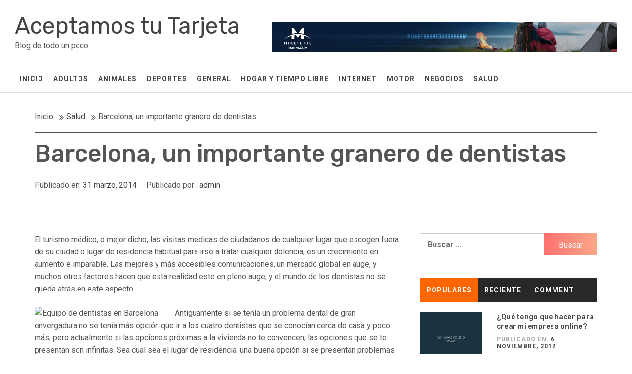

--- FILE ---
content_type: text/html; charset=UTF-8
request_url: https://www.aceptamostutarjeta.com/barcelona-un-importante-granero-de-dentistas/
body_size: 13573
content:
<!DOCTYPE html>
<html dir="ltr" lang="es" prefix="og: https://ogp.me/ns#">
<head>
    <meta charset="UTF-8">
    <meta name="viewport" content="width=device-width, initial-scale=1.0">
    <link rel="profile" href="https://gmpg.org/xfn/11">
    <link rel="pingback" href="">
    <title>Barcelona, un importante granero de dentistas | Aceptamos tu Tarjeta</title>

		<!-- All in One SEO 4.9.3 - aioseo.com -->
	<meta name="robots" content="max-image-preview:large" />
	<meta name="author" content="admin"/>
	<link rel="canonical" href="https://www.aceptamostutarjeta.com/barcelona-un-importante-granero-de-dentistas/" />
	<meta name="generator" content="All in One SEO (AIOSEO) 4.9.3" />
		<meta property="og:locale" content="es_ES" />
		<meta property="og:site_name" content="Aceptamos tu Tarjeta | Blog de todo un poco" />
		<meta property="og:type" content="article" />
		<meta property="og:title" content="Barcelona, un importante granero de dentistas | Aceptamos tu Tarjeta" />
		<meta property="og:url" content="https://www.aceptamostutarjeta.com/barcelona-un-importante-granero-de-dentistas/" />
		<meta property="article:published_time" content="2014-03-31T13:11:12+00:00" />
		<meta property="article:modified_time" content="2014-03-31T13:11:12+00:00" />
		<meta name="twitter:card" content="summary" />
		<meta name="twitter:title" content="Barcelona, un importante granero de dentistas | Aceptamos tu Tarjeta" />
		<script type="application/ld+json" class="aioseo-schema">
			{"@context":"https:\/\/schema.org","@graph":[{"@type":"Article","@id":"https:\/\/www.aceptamostutarjeta.com\/barcelona-un-importante-granero-de-dentistas\/#article","name":"Barcelona, un importante granero de dentistas | Aceptamos tu Tarjeta","headline":"Barcelona, un importante granero de dentistas","author":{"@id":"https:\/\/www.aceptamostutarjeta.com\/author\/admin\/#author"},"publisher":{"@id":"https:\/\/www.aceptamostutarjeta.com\/#organization"},"image":{"@type":"ImageObject","url":"http:\/\/imgserver.codigoinverso.com\/20140331131112.jpg","@id":"https:\/\/www.aceptamostutarjeta.com\/barcelona-un-importante-granero-de-dentistas\/#articleImage"},"datePublished":"2014-03-31T13:11:12+00:00","dateModified":"2014-03-31T13:11:12+00:00","inLanguage":"es-ES","mainEntityOfPage":{"@id":"https:\/\/www.aceptamostutarjeta.com\/barcelona-un-importante-granero-de-dentistas\/#webpage"},"isPartOf":{"@id":"https:\/\/www.aceptamostutarjeta.com\/barcelona-un-importante-granero-de-dentistas\/#webpage"},"articleSection":"Salud"},{"@type":"BreadcrumbList","@id":"https:\/\/www.aceptamostutarjeta.com\/barcelona-un-importante-granero-de-dentistas\/#breadcrumblist","itemListElement":[{"@type":"ListItem","@id":"https:\/\/www.aceptamostutarjeta.com#listItem","position":1,"name":"Home","item":"https:\/\/www.aceptamostutarjeta.com","nextItem":{"@type":"ListItem","@id":"https:\/\/www.aceptamostutarjeta.com\/category\/salud\/#listItem","name":"Salud"}},{"@type":"ListItem","@id":"https:\/\/www.aceptamostutarjeta.com\/category\/salud\/#listItem","position":2,"name":"Salud","item":"https:\/\/www.aceptamostutarjeta.com\/category\/salud\/","nextItem":{"@type":"ListItem","@id":"https:\/\/www.aceptamostutarjeta.com\/barcelona-un-importante-granero-de-dentistas\/#listItem","name":"Barcelona, un importante granero de dentistas"},"previousItem":{"@type":"ListItem","@id":"https:\/\/www.aceptamostutarjeta.com#listItem","name":"Home"}},{"@type":"ListItem","@id":"https:\/\/www.aceptamostutarjeta.com\/barcelona-un-importante-granero-de-dentistas\/#listItem","position":3,"name":"Barcelona, un importante granero de dentistas","previousItem":{"@type":"ListItem","@id":"https:\/\/www.aceptamostutarjeta.com\/category\/salud\/#listItem","name":"Salud"}}]},{"@type":"Organization","@id":"https:\/\/www.aceptamostutarjeta.com\/#organization","name":"Aceptamos tu Tarjeta","description":"Blog de todo un poco","url":"https:\/\/www.aceptamostutarjeta.com\/"},{"@type":"Person","@id":"https:\/\/www.aceptamostutarjeta.com\/author\/admin\/#author","url":"https:\/\/www.aceptamostutarjeta.com\/author\/admin\/","name":"admin","image":{"@type":"ImageObject","@id":"https:\/\/www.aceptamostutarjeta.com\/barcelona-un-importante-granero-de-dentistas\/#authorImage","url":"https:\/\/secure.gravatar.com\/avatar\/ac17a2ac05dd6d0741838e2b79a396b3505c033d1010e32b0e73ad6dcbe8f1b4?s=96&d=mm&r=g","width":96,"height":96,"caption":"admin"}},{"@type":"WebPage","@id":"https:\/\/www.aceptamostutarjeta.com\/barcelona-un-importante-granero-de-dentistas\/#webpage","url":"https:\/\/www.aceptamostutarjeta.com\/barcelona-un-importante-granero-de-dentistas\/","name":"Barcelona, un importante granero de dentistas | Aceptamos tu Tarjeta","inLanguage":"es-ES","isPartOf":{"@id":"https:\/\/www.aceptamostutarjeta.com\/#website"},"breadcrumb":{"@id":"https:\/\/www.aceptamostutarjeta.com\/barcelona-un-importante-granero-de-dentistas\/#breadcrumblist"},"author":{"@id":"https:\/\/www.aceptamostutarjeta.com\/author\/admin\/#author"},"creator":{"@id":"https:\/\/www.aceptamostutarjeta.com\/author\/admin\/#author"},"datePublished":"2014-03-31T13:11:12+00:00","dateModified":"2014-03-31T13:11:12+00:00"},{"@type":"WebSite","@id":"https:\/\/www.aceptamostutarjeta.com\/#website","url":"https:\/\/www.aceptamostutarjeta.com\/","name":"Aceptamos tu Tarjeta","description":"Blog de todo un poco","inLanguage":"es-ES","publisher":{"@id":"https:\/\/www.aceptamostutarjeta.com\/#organization"}}]}
		</script>
		<!-- All in One SEO -->

<link rel='dns-prefetch' href='//fonts.googleapis.com' />
<link rel="alternate" type="application/rss+xml" title="Aceptamos tu Tarjeta &raquo; Feed" href="https://www.aceptamostutarjeta.com/feed/" />
<link rel="alternate" type="application/rss+xml" title="Aceptamos tu Tarjeta &raquo; Feed de los comentarios" href="https://www.aceptamostutarjeta.com/comments/feed/" />
<link rel="alternate" type="application/rss+xml" title="Aceptamos tu Tarjeta &raquo; Comentario Barcelona, un importante granero de dentistas del feed" href="https://www.aceptamostutarjeta.com/barcelona-un-importante-granero-de-dentistas/feed/" />
<link rel="alternate" title="oEmbed (JSON)" type="application/json+oembed" href="https://www.aceptamostutarjeta.com/wp-json/oembed/1.0/embed?url=https%3A%2F%2Fwww.aceptamostutarjeta.com%2Fbarcelona-un-importante-granero-de-dentistas%2F" />
<link rel="alternate" title="oEmbed (XML)" type="text/xml+oembed" href="https://www.aceptamostutarjeta.com/wp-json/oembed/1.0/embed?url=https%3A%2F%2Fwww.aceptamostutarjeta.com%2Fbarcelona-un-importante-granero-de-dentistas%2F&#038;format=xml" />
<style id='wp-img-auto-sizes-contain-inline-css' type='text/css'>
img:is([sizes=auto i],[sizes^="auto," i]){contain-intrinsic-size:3000px 1500px}
/*# sourceURL=wp-img-auto-sizes-contain-inline-css */
</style>
<style id='wp-emoji-styles-inline-css' type='text/css'>

	img.wp-smiley, img.emoji {
		display: inline !important;
		border: none !important;
		box-shadow: none !important;
		height: 1em !important;
		width: 1em !important;
		margin: 0 0.07em !important;
		vertical-align: -0.1em !important;
		background: none !important;
		padding: 0 !important;
	}
/*# sourceURL=wp-emoji-styles-inline-css */
</style>
<style id='wp-block-library-inline-css' type='text/css'>
:root{--wp-block-synced-color:#7a00df;--wp-block-synced-color--rgb:122,0,223;--wp-bound-block-color:var(--wp-block-synced-color);--wp-editor-canvas-background:#ddd;--wp-admin-theme-color:#007cba;--wp-admin-theme-color--rgb:0,124,186;--wp-admin-theme-color-darker-10:#006ba1;--wp-admin-theme-color-darker-10--rgb:0,107,160.5;--wp-admin-theme-color-darker-20:#005a87;--wp-admin-theme-color-darker-20--rgb:0,90,135;--wp-admin-border-width-focus:2px}@media (min-resolution:192dpi){:root{--wp-admin-border-width-focus:1.5px}}.wp-element-button{cursor:pointer}:root .has-very-light-gray-background-color{background-color:#eee}:root .has-very-dark-gray-background-color{background-color:#313131}:root .has-very-light-gray-color{color:#eee}:root .has-very-dark-gray-color{color:#313131}:root .has-vivid-green-cyan-to-vivid-cyan-blue-gradient-background{background:linear-gradient(135deg,#00d084,#0693e3)}:root .has-purple-crush-gradient-background{background:linear-gradient(135deg,#34e2e4,#4721fb 50%,#ab1dfe)}:root .has-hazy-dawn-gradient-background{background:linear-gradient(135deg,#faaca8,#dad0ec)}:root .has-subdued-olive-gradient-background{background:linear-gradient(135deg,#fafae1,#67a671)}:root .has-atomic-cream-gradient-background{background:linear-gradient(135deg,#fdd79a,#004a59)}:root .has-nightshade-gradient-background{background:linear-gradient(135deg,#330968,#31cdcf)}:root .has-midnight-gradient-background{background:linear-gradient(135deg,#020381,#2874fc)}:root{--wp--preset--font-size--normal:16px;--wp--preset--font-size--huge:42px}.has-regular-font-size{font-size:1em}.has-larger-font-size{font-size:2.625em}.has-normal-font-size{font-size:var(--wp--preset--font-size--normal)}.has-huge-font-size{font-size:var(--wp--preset--font-size--huge)}.has-text-align-center{text-align:center}.has-text-align-left{text-align:left}.has-text-align-right{text-align:right}.has-fit-text{white-space:nowrap!important}#end-resizable-editor-section{display:none}.aligncenter{clear:both}.items-justified-left{justify-content:flex-start}.items-justified-center{justify-content:center}.items-justified-right{justify-content:flex-end}.items-justified-space-between{justify-content:space-between}.screen-reader-text{border:0;clip-path:inset(50%);height:1px;margin:-1px;overflow:hidden;padding:0;position:absolute;width:1px;word-wrap:normal!important}.screen-reader-text:focus{background-color:#ddd;clip-path:none;color:#444;display:block;font-size:1em;height:auto;left:5px;line-height:normal;padding:15px 23px 14px;text-decoration:none;top:5px;width:auto;z-index:100000}html :where(.has-border-color){border-style:solid}html :where([style*=border-top-color]){border-top-style:solid}html :where([style*=border-right-color]){border-right-style:solid}html :where([style*=border-bottom-color]){border-bottom-style:solid}html :where([style*=border-left-color]){border-left-style:solid}html :where([style*=border-width]){border-style:solid}html :where([style*=border-top-width]){border-top-style:solid}html :where([style*=border-right-width]){border-right-style:solid}html :where([style*=border-bottom-width]){border-bottom-style:solid}html :where([style*=border-left-width]){border-left-style:solid}html :where(img[class*=wp-image-]){height:auto;max-width:100%}:where(figure){margin:0 0 1em}html :where(.is-position-sticky){--wp-admin--admin-bar--position-offset:var(--wp-admin--admin-bar--height,0px)}@media screen and (max-width:600px){html :where(.is-position-sticky){--wp-admin--admin-bar--position-offset:0px}}

/*# sourceURL=wp-block-library-inline-css */
</style><style id='global-styles-inline-css' type='text/css'>
:root{--wp--preset--aspect-ratio--square: 1;--wp--preset--aspect-ratio--4-3: 4/3;--wp--preset--aspect-ratio--3-4: 3/4;--wp--preset--aspect-ratio--3-2: 3/2;--wp--preset--aspect-ratio--2-3: 2/3;--wp--preset--aspect-ratio--16-9: 16/9;--wp--preset--aspect-ratio--9-16: 9/16;--wp--preset--color--black: #000000;--wp--preset--color--cyan-bluish-gray: #abb8c3;--wp--preset--color--white: #ffffff;--wp--preset--color--pale-pink: #f78da7;--wp--preset--color--vivid-red: #cf2e2e;--wp--preset--color--luminous-vivid-orange: #ff6900;--wp--preset--color--luminous-vivid-amber: #fcb900;--wp--preset--color--light-green-cyan: #7bdcb5;--wp--preset--color--vivid-green-cyan: #00d084;--wp--preset--color--pale-cyan-blue: #8ed1fc;--wp--preset--color--vivid-cyan-blue: #0693e3;--wp--preset--color--vivid-purple: #9b51e0;--wp--preset--gradient--vivid-cyan-blue-to-vivid-purple: linear-gradient(135deg,rgb(6,147,227) 0%,rgb(155,81,224) 100%);--wp--preset--gradient--light-green-cyan-to-vivid-green-cyan: linear-gradient(135deg,rgb(122,220,180) 0%,rgb(0,208,130) 100%);--wp--preset--gradient--luminous-vivid-amber-to-luminous-vivid-orange: linear-gradient(135deg,rgb(252,185,0) 0%,rgb(255,105,0) 100%);--wp--preset--gradient--luminous-vivid-orange-to-vivid-red: linear-gradient(135deg,rgb(255,105,0) 0%,rgb(207,46,46) 100%);--wp--preset--gradient--very-light-gray-to-cyan-bluish-gray: linear-gradient(135deg,rgb(238,238,238) 0%,rgb(169,184,195) 100%);--wp--preset--gradient--cool-to-warm-spectrum: linear-gradient(135deg,rgb(74,234,220) 0%,rgb(151,120,209) 20%,rgb(207,42,186) 40%,rgb(238,44,130) 60%,rgb(251,105,98) 80%,rgb(254,248,76) 100%);--wp--preset--gradient--blush-light-purple: linear-gradient(135deg,rgb(255,206,236) 0%,rgb(152,150,240) 100%);--wp--preset--gradient--blush-bordeaux: linear-gradient(135deg,rgb(254,205,165) 0%,rgb(254,45,45) 50%,rgb(107,0,62) 100%);--wp--preset--gradient--luminous-dusk: linear-gradient(135deg,rgb(255,203,112) 0%,rgb(199,81,192) 50%,rgb(65,88,208) 100%);--wp--preset--gradient--pale-ocean: linear-gradient(135deg,rgb(255,245,203) 0%,rgb(182,227,212) 50%,rgb(51,167,181) 100%);--wp--preset--gradient--electric-grass: linear-gradient(135deg,rgb(202,248,128) 0%,rgb(113,206,126) 100%);--wp--preset--gradient--midnight: linear-gradient(135deg,rgb(2,3,129) 0%,rgb(40,116,252) 100%);--wp--preset--font-size--small: 13px;--wp--preset--font-size--medium: 20px;--wp--preset--font-size--large: 36px;--wp--preset--font-size--x-large: 42px;--wp--preset--spacing--20: 0.44rem;--wp--preset--spacing--30: 0.67rem;--wp--preset--spacing--40: 1rem;--wp--preset--spacing--50: 1.5rem;--wp--preset--spacing--60: 2.25rem;--wp--preset--spacing--70: 3.38rem;--wp--preset--spacing--80: 5.06rem;--wp--preset--shadow--natural: 6px 6px 9px rgba(0, 0, 0, 0.2);--wp--preset--shadow--deep: 12px 12px 50px rgba(0, 0, 0, 0.4);--wp--preset--shadow--sharp: 6px 6px 0px rgba(0, 0, 0, 0.2);--wp--preset--shadow--outlined: 6px 6px 0px -3px rgb(255, 255, 255), 6px 6px rgb(0, 0, 0);--wp--preset--shadow--crisp: 6px 6px 0px rgb(0, 0, 0);}:where(.is-layout-flex){gap: 0.5em;}:where(.is-layout-grid){gap: 0.5em;}body .is-layout-flex{display: flex;}.is-layout-flex{flex-wrap: wrap;align-items: center;}.is-layout-flex > :is(*, div){margin: 0;}body .is-layout-grid{display: grid;}.is-layout-grid > :is(*, div){margin: 0;}:where(.wp-block-columns.is-layout-flex){gap: 2em;}:where(.wp-block-columns.is-layout-grid){gap: 2em;}:where(.wp-block-post-template.is-layout-flex){gap: 1.25em;}:where(.wp-block-post-template.is-layout-grid){gap: 1.25em;}.has-black-color{color: var(--wp--preset--color--black) !important;}.has-cyan-bluish-gray-color{color: var(--wp--preset--color--cyan-bluish-gray) !important;}.has-white-color{color: var(--wp--preset--color--white) !important;}.has-pale-pink-color{color: var(--wp--preset--color--pale-pink) !important;}.has-vivid-red-color{color: var(--wp--preset--color--vivid-red) !important;}.has-luminous-vivid-orange-color{color: var(--wp--preset--color--luminous-vivid-orange) !important;}.has-luminous-vivid-amber-color{color: var(--wp--preset--color--luminous-vivid-amber) !important;}.has-light-green-cyan-color{color: var(--wp--preset--color--light-green-cyan) !important;}.has-vivid-green-cyan-color{color: var(--wp--preset--color--vivid-green-cyan) !important;}.has-pale-cyan-blue-color{color: var(--wp--preset--color--pale-cyan-blue) !important;}.has-vivid-cyan-blue-color{color: var(--wp--preset--color--vivid-cyan-blue) !important;}.has-vivid-purple-color{color: var(--wp--preset--color--vivid-purple) !important;}.has-black-background-color{background-color: var(--wp--preset--color--black) !important;}.has-cyan-bluish-gray-background-color{background-color: var(--wp--preset--color--cyan-bluish-gray) !important;}.has-white-background-color{background-color: var(--wp--preset--color--white) !important;}.has-pale-pink-background-color{background-color: var(--wp--preset--color--pale-pink) !important;}.has-vivid-red-background-color{background-color: var(--wp--preset--color--vivid-red) !important;}.has-luminous-vivid-orange-background-color{background-color: var(--wp--preset--color--luminous-vivid-orange) !important;}.has-luminous-vivid-amber-background-color{background-color: var(--wp--preset--color--luminous-vivid-amber) !important;}.has-light-green-cyan-background-color{background-color: var(--wp--preset--color--light-green-cyan) !important;}.has-vivid-green-cyan-background-color{background-color: var(--wp--preset--color--vivid-green-cyan) !important;}.has-pale-cyan-blue-background-color{background-color: var(--wp--preset--color--pale-cyan-blue) !important;}.has-vivid-cyan-blue-background-color{background-color: var(--wp--preset--color--vivid-cyan-blue) !important;}.has-vivid-purple-background-color{background-color: var(--wp--preset--color--vivid-purple) !important;}.has-black-border-color{border-color: var(--wp--preset--color--black) !important;}.has-cyan-bluish-gray-border-color{border-color: var(--wp--preset--color--cyan-bluish-gray) !important;}.has-white-border-color{border-color: var(--wp--preset--color--white) !important;}.has-pale-pink-border-color{border-color: var(--wp--preset--color--pale-pink) !important;}.has-vivid-red-border-color{border-color: var(--wp--preset--color--vivid-red) !important;}.has-luminous-vivid-orange-border-color{border-color: var(--wp--preset--color--luminous-vivid-orange) !important;}.has-luminous-vivid-amber-border-color{border-color: var(--wp--preset--color--luminous-vivid-amber) !important;}.has-light-green-cyan-border-color{border-color: var(--wp--preset--color--light-green-cyan) !important;}.has-vivid-green-cyan-border-color{border-color: var(--wp--preset--color--vivid-green-cyan) !important;}.has-pale-cyan-blue-border-color{border-color: var(--wp--preset--color--pale-cyan-blue) !important;}.has-vivid-cyan-blue-border-color{border-color: var(--wp--preset--color--vivid-cyan-blue) !important;}.has-vivid-purple-border-color{border-color: var(--wp--preset--color--vivid-purple) !important;}.has-vivid-cyan-blue-to-vivid-purple-gradient-background{background: var(--wp--preset--gradient--vivid-cyan-blue-to-vivid-purple) !important;}.has-light-green-cyan-to-vivid-green-cyan-gradient-background{background: var(--wp--preset--gradient--light-green-cyan-to-vivid-green-cyan) !important;}.has-luminous-vivid-amber-to-luminous-vivid-orange-gradient-background{background: var(--wp--preset--gradient--luminous-vivid-amber-to-luminous-vivid-orange) !important;}.has-luminous-vivid-orange-to-vivid-red-gradient-background{background: var(--wp--preset--gradient--luminous-vivid-orange-to-vivid-red) !important;}.has-very-light-gray-to-cyan-bluish-gray-gradient-background{background: var(--wp--preset--gradient--very-light-gray-to-cyan-bluish-gray) !important;}.has-cool-to-warm-spectrum-gradient-background{background: var(--wp--preset--gradient--cool-to-warm-spectrum) !important;}.has-blush-light-purple-gradient-background{background: var(--wp--preset--gradient--blush-light-purple) !important;}.has-blush-bordeaux-gradient-background{background: var(--wp--preset--gradient--blush-bordeaux) !important;}.has-luminous-dusk-gradient-background{background: var(--wp--preset--gradient--luminous-dusk) !important;}.has-pale-ocean-gradient-background{background: var(--wp--preset--gradient--pale-ocean) !important;}.has-electric-grass-gradient-background{background: var(--wp--preset--gradient--electric-grass) !important;}.has-midnight-gradient-background{background: var(--wp--preset--gradient--midnight) !important;}.has-small-font-size{font-size: var(--wp--preset--font-size--small) !important;}.has-medium-font-size{font-size: var(--wp--preset--font-size--medium) !important;}.has-large-font-size{font-size: var(--wp--preset--font-size--large) !important;}.has-x-large-font-size{font-size: var(--wp--preset--font-size--x-large) !important;}
/*# sourceURL=global-styles-inline-css */
</style>

<style id='classic-theme-styles-inline-css' type='text/css'>
/*! This file is auto-generated */
.wp-block-button__link{color:#fff;background-color:#32373c;border-radius:9999px;box-shadow:none;text-decoration:none;padding:calc(.667em + 2px) calc(1.333em + 2px);font-size:1.125em}.wp-block-file__button{background:#32373c;color:#fff;text-decoration:none}
/*# sourceURL=/wp-includes/css/classic-themes.min.css */
</style>
<link rel='stylesheet' id='jquery-slick-css' href='https://www.aceptamostutarjeta.com/wp-content/themes/infinity-mag/assets/libraries/slick/css/slick.min.css?ver=6.9' type='text/css' media='all' />
<link rel='stylesheet' id='font-awesome-css' href='https://www.aceptamostutarjeta.com/wp-content/themes/infinity-mag/assets/libraries/font-awesome/css/font-awesome.min.css?ver=6.9' type='text/css' media='all' />
<link rel='stylesheet' id='sidr-nav-css' href='https://www.aceptamostutarjeta.com/wp-content/themes/infinity-mag/assets/libraries/sidr/css/jquery.sidr.dark.css?ver=6.9' type='text/css' media='all' />
<link rel='stylesheet' id='magnific-popup-css' href='https://www.aceptamostutarjeta.com/wp-content/themes/infinity-mag/assets/libraries/magnific-popup/magnific-popup.css?ver=6.9' type='text/css' media='all' />
<link rel='stylesheet' id='bootstrap-css' href='https://www.aceptamostutarjeta.com/wp-content/themes/infinity-mag/assets/libraries/bootstrap/css/bootstrap.min.css?ver=6.9' type='text/css' media='all' />
<link rel='stylesheet' id='infinity-mag-style-css' href='https://www.aceptamostutarjeta.com/wp-content/themes/orange-magazine/style.css?ver=6.9' type='text/css' media='all' />
<style id='infinity-mag-style-inline-css' type='text/css'>
                    .inner-header-overlay {
                background: #282828;
                filter: alpha(opacity=65);
                opacity: 0.65;
            }
        

        
/*# sourceURL=infinity-mag-style-inline-css */
</style>
<link rel='stylesheet' id='infinity-mag-google-fonts-css' href='https://fonts.googleapis.com/css?family=Rubik:300,400,500|Roboto:400,400i,700&#038;subset=latin,latin-ext&#038;display=swap' type='text/css' media='all' />
<link rel='stylesheet' id='infinity-mag-css' href='https://www.aceptamostutarjeta.com/wp-content/themes/infinity-mag/style.css?ver=6.9' type='text/css' media='all' />
<link rel='stylesheet' id='orange-magazine-css' href='https://www.aceptamostutarjeta.com/wp-content/themes/orange-magazine/custom.css?ver=6.9' type='text/css' media='all' />
<script type="text/javascript" src="https://www.aceptamostutarjeta.com/wp-includes/js/jquery/jquery.min.js?ver=3.7.1" id="jquery-core-js"></script>
<script type="text/javascript" src="https://www.aceptamostutarjeta.com/wp-includes/js/jquery/jquery-migrate.min.js?ver=3.4.1" id="jquery-migrate-js"></script>
<link rel="https://api.w.org/" href="https://www.aceptamostutarjeta.com/wp-json/" /><link rel="alternate" title="JSON" type="application/json" href="https://www.aceptamostutarjeta.com/wp-json/wp/v2/posts/60" /><link rel="EditURI" type="application/rsd+xml" title="RSD" href="https://www.aceptamostutarjeta.com/xmlrpc.php?rsd" />
<meta name="generator" content="WordPress 6.9" />
<link rel='shortlink' href='https://www.aceptamostutarjeta.com/?p=60' />
<style type="text/css">
	.addw2p {
		list-style-type: none;
		list-style-image: none;
	}
</style>
		<style type="text/css" id="wp-custom-css">
			.twp-sidr {
    display: none;
}		</style>
		</head>

<body data-rsssl=1 class="wp-singular post-template-default single single-post postid-60 single-format-standard wp-theme-infinity-mag wp-child-theme-orange-magazine group-blog right-sidebar home-content-not-enabled">
    <div class="preloader">
        <div class="preloader-wrapper">
            <div class="loader">
                <span class="screen-reader-text">Cargando...</span>
            </div>
        </div>
    </div>
<div id="page" class="site site-bg">
    <a class="skip-link screen-reader-text" href="#main">Ir al contenido</a>
    <header id="masthead" class="site-header" role="banner">
        <div class="upper-header">
            <div class="container-fluid">
                <div class="col-md-5 col-xs-12">

                    
                    <div class="site-branding">
                                                    <span class="site-title secondary-font">
                                    <a href="https://www.aceptamostutarjeta.com/" rel="home">
                                        Aceptamos tu Tarjeta                                    </a>
                                </span>
                                                    <p class="site-description">Blog de todo un poco</p>
                                            </div>
                </div>
                                    <div class="col-md-7 col-xs-12">
                        <div id="media_image-3" class="widget clearfix widget_media_image"><img width="1140" height="100" src="https://www.aceptamostutarjeta.com/wp-content/uploads/2018/07/WildEarth-Hikelite-1140x100.jpg" class="image wp-image-724  attachment-full size-full" alt="" style="max-width: 100%; height: auto;" decoding="async" fetchpriority="high" srcset="https://www.aceptamostutarjeta.com/wp-content/uploads/2018/07/WildEarth-Hikelite-1140x100.jpg 1140w, https://www.aceptamostutarjeta.com/wp-content/uploads/2018/07/WildEarth-Hikelite-1140x100-300x26.jpg 300w, https://www.aceptamostutarjeta.com/wp-content/uploads/2018/07/WildEarth-Hikelite-1140x100-768x67.jpg 768w, https://www.aceptamostutarjeta.com/wp-content/uploads/2018/07/WildEarth-Hikelite-1140x100-1024x90.jpg 1024w" sizes="(max-width: 1140px) 100vw, 1140px" /></div>                    </div>
                            </div>
        </div>
        <div class="site-navigation">
                        <div class="container-fluid">
                <div class="col-sm-12">
                        <nav class="main-navigation" role="navigation">

                            <a href="javascript:void(0)" class="skip-link-menu-start"></a>

                            <a href="javascript:void(0)" class="toggle-menu" aria-controls="primary-menu" aria-expanded="false">
                                 <span class="screen-reader-text">Menú principal</span>
                                <i class="ham"></i>
                            </a>

                            <div class="menu"><ul id="primary-menu" class="menu"><li id="menu-item-713" class="menu-item menu-item-type-post_type menu-item-object-page menu-item-home menu-item-713"><a href="https://www.aceptamostutarjeta.com/">Inicio</a></li>
<li id="menu-item-722" class="menu-item menu-item-type-taxonomy menu-item-object-category menu-item-722"><a href="https://www.aceptamostutarjeta.com/category/adultos/">Adultos</a></li>
<li id="menu-item-721" class="menu-item menu-item-type-taxonomy menu-item-object-category menu-item-721"><a href="https://www.aceptamostutarjeta.com/category/animales/">Animales</a></li>
<li id="menu-item-720" class="menu-item menu-item-type-taxonomy menu-item-object-category menu-item-720"><a href="https://www.aceptamostutarjeta.com/category/deportes/">Deportes</a></li>
<li id="menu-item-715" class="menu-item menu-item-type-taxonomy menu-item-object-category menu-item-715"><a href="https://www.aceptamostutarjeta.com/category/general/">General</a></li>
<li id="menu-item-718" class="menu-item menu-item-type-taxonomy menu-item-object-category menu-item-718"><a href="https://www.aceptamostutarjeta.com/category/hogar-y-tiempo-libre/">Hogar y Tiempo Libre</a></li>
<li id="menu-item-714" class="menu-item menu-item-type-taxonomy menu-item-object-category menu-item-714"><a href="https://www.aceptamostutarjeta.com/category/internet/">Internet</a></li>
<li id="menu-item-719" class="menu-item menu-item-type-taxonomy menu-item-object-category menu-item-719"><a href="https://www.aceptamostutarjeta.com/category/motor/">Motor</a></li>
<li id="menu-item-716" class="menu-item menu-item-type-taxonomy menu-item-object-category menu-item-716"><a href="https://www.aceptamostutarjeta.com/category/negocios/">Negocios</a></li>
<li id="menu-item-717" class="menu-item menu-item-type-taxonomy menu-item-object-category current-post-ancestor current-menu-parent current-post-parent menu-item-717"><a href="https://www.aceptamostutarjeta.com/category/salud/">Salud</a></li>
</ul></div>
                            <a href="javascript:void(0)" class="skip-link-menu-end"></a>

                            <div class="nav-right">

                                
                                                            </div>

                        </nav>
                        <!-- #site-navigation -->

                    </div>
            </div>
        </div>

    </header>

    
<!-- Innerpage Header Begins Here -->
                <div class="inner-banner-1">
            <header class="entry-header">
                <div class="container">
                    <div class="row">
                        <div class="col-md-12">
                            <div class="twp-breadcrumb">
                                <div role="navigation" aria-label="Migas de pan" class="breadcrumb-trail breadcrumbs" itemprop="breadcrumb"><ul class="trail-items" itemscope itemtype="http://schema.org/BreadcrumbList"><meta name="numberOfItems" content="3" /><meta name="itemListOrder" content="Ascending" /><li itemprop="itemListElement" itemscope itemtype="http://schema.org/ListItem" class="trail-item trail-begin"><a href="https://www.aceptamostutarjeta.com" rel="home"><span itemprop="name">Inicio</span></a><meta itemprop="position" content="1" /></li><li itemprop="itemListElement" itemscope itemtype="http://schema.org/ListItem" class="trail-item"><a href="https://www.aceptamostutarjeta.com/category/salud/"><span itemprop="name">Salud</span></a><meta itemprop="position" content="2" /></li><li itemprop="itemListElement" itemscope itemtype="http://schema.org/ListItem" class="trail-item trail-end"><span itemprop="name">Barcelona, un importante granero de dentistas</span><meta itemprop="position" content="3" /></li></ul></div>                            </div>
                        </div>
                        <div class="col-md-12">
                            <h1 class="entry-title">Barcelona, un importante granero de dentistas</h1>                                                            <header class="entry-header">
                                    <div class="entry-meta entry-inner">
                                        <span class="posted-on"> Publicado en: <a href="https://www.aceptamostutarjeta.com/2014/03/31/" rel="bookmark"><time class="entry-date published updated" datetime="2014-03-31T13:11:12+00:00">31 marzo, 2014</time></a></span><span class="byline"> Publicado por : <span class="author vcard"><a class="url fn n" href="https://www.aceptamostutarjeta.com/author/admin/">admin</a></span></span>                                    </div>
                                </header>
                                                    </div>
                    </div>
                </div>
            </header>
        </div>
    
        <!-- Innerpage Header Ends Here -->
<div id="content" class="site-content">
	<div id="primary" class="content-area">
		<main id="main" class="site-main" role="main">

		
<article id="post-60" class="post-60 post type-post status-publish format-standard hentry category-salud">
    
        <div class="entry-content">
                        <p>El turismo médico, o mejor dicho, las visitas médicas de ciudadanos de cualquier lugar que escogen fuera de su ciudad o lugar de residencia habitual para irse a tratar cualquier dolencia, es un crecimiento en aumento e imparable. Las mejores y más accesibles comunicaciones, un mercado global en auge, y muchos otros factores hacen que esta realidad este en pleno auge, y el mundo de los dentistas no se queda atrás en este aspecto.</p>
<p><img decoding="async" class="size-medium wp-image-9097 alignleft" alt="Equipo de dentistas en Barcelona" src="https://imgserver.codigoinverso.com/20140331131112.jpg" width="260" height="300" /></p>
<p>Antiguamente si se tenía un problema dental de gran envergadura no se tenía más opción que ir a los cuatro dentistas que se conocían cerca de casa y poco más, pero actualmente si las opciones próximas a la vivienda no te convencen, las opciones que se te presentan son infinitas. Sea cual sea el lugar de residencia, una buena opción si se presentan problemas graves en la boca es por visitar a un <a href="http://www.nartclinicadental.com/equipo">equipo de dentistas en Barcelona</a>, pues es en esta ciudad donde existen algunos de los mejores y más reconocidos especialistas del mundo, y con unos costes accesibles.</p>
<p>Obviamente desplazarse decenas o cientos de kilómetros para visitar un dentista no será siempre necesario, ni tan siquiera puede que recomendable. Pues por ejemplo para hacerse una mera limpieza bucal a nadie o casi nadie se le ocurriría, pero si se sufren importantes problemas dentales, de una envergadura que puedan acarrear graves problemas y en nuestra pequeña localidad o en nuestra zona no se encuentran aquellos médicos dentistas, aquellos especialistas que nos gusten y nos den confianza, el desplazamiento a otro lugar donde sí se encuentre esa oferta de confianza no es precisamente una opción descabellada.</p>
<p>En definitiva, vivimos en un mundo global y en consecuencia la atención médica es algo global, no desaprovechemos las oportunidades que tanto en especialistas como en precio ello supone para nuestra salud.</p>
                    </div><!-- .entry-content -->

        <footer class="entry-footer">
            			<span class="cat-links">
                <span class="text-uppercase">
                    Publicado en: <a href="https://www.aceptamostutarjeta.com/category/salud/" rel="category tag">Salud</a>                </span>
            </span>
		        </footer><!-- .entry-footer -->
    
</article><!-- #post-## -->

	<nav class="navigation post-navigation" aria-label="Entradas">
		<h2 class="screen-reader-text">Navegación de entradas</h2>
		<div class="nav-links"><div class="nav-previous"><a href="https://www.aceptamostutarjeta.com/trabaja-como-figurante-en-cine-o-anuncios-publicitarios/" rel="prev">Trabaja como figurante en cine o anuncios publicitarios</a></div><div class="nav-next"><a href="https://www.aceptamostutarjeta.com/como-lograr-una-prueba-de-paternidad-si-la-madre-se-niega/" rel="next">¿Cómo lograr una prueba de paternidad si la madre se niega?</a></div></div>
	</nav>
<div id="comments" class="comments-area">

		<div id="respond" class="comment-respond">
		<h3 id="reply-title" class="comment-reply-title">Deja una respuesta</h3><form action="https://www.aceptamostutarjeta.com/wp-comments-post.php" method="post" id="commentform" class="comment-form"><p class="comment-notes"><span id="email-notes">Tu dirección de correo electrónico no será publicada.</span> <span class="required-field-message">Los campos obligatorios están marcados con <span class="required">*</span></span></p><p class="comment-form-comment"><label for="comment">Comentario <span class="required">*</span></label> <textarea id="comment" name="comment" cols="45" rows="8" maxlength="65525" required></textarea></p><p class="comment-form-author"><label for="author">Nombre</label> <input id="author" name="author" type="text" value="" size="30" maxlength="245" autocomplete="name" /></p>
<p class="comment-form-email"><label for="email">Correo electrónico</label> <input id="email" name="email" type="email" value="" size="30" maxlength="100" aria-describedby="email-notes" autocomplete="email" /></p>
<p class="comment-form-url"><label for="url">Web</label> <input id="url" name="url" type="url" value="" size="30" maxlength="200" autocomplete="url" /></p>
<p class="form-submit"><input name="submit" type="submit" id="submit" class="submit" value="Publicar el comentario" /> <input type='hidden' name='comment_post_ID' value='60' id='comment_post_ID' />
<input type='hidden' name='comment_parent' id='comment_parent' value='0' />
</p><p style="display: none;"><input type="hidden" id="akismet_comment_nonce" name="akismet_comment_nonce" value="7fc2502659" /></p><p style="display: none !important;" class="akismet-fields-container" data-prefix="ak_"><label>&#916;<textarea name="ak_hp_textarea" cols="45" rows="8" maxlength="100"></textarea></label><input type="hidden" id="ak_js_1" name="ak_js" value="6"/><script>document.getElementById( "ak_js_1" ).setAttribute( "value", ( new Date() ).getTime() );</script></p></form>	</div><!-- #respond -->
	
</div><!-- #comments -->

		</main><!-- #main -->
	</div><!-- #primary -->


<aside id="secondary" class="widget-area" role="complementary">
	<div class="theiaStickySidebar">
		<div id="search-2" class="widget clearfix widget_search"><form role="search" method="get" class="search-form" action="https://www.aceptamostutarjeta.com/">
				<label>
					<span class="screen-reader-text">Buscar:</span>
					<input type="search" class="search-field" placeholder="Buscar &hellip;" value="" name="s" />
				</label>
				<input type="submit" class="search-submit" value="Buscar" />
			</form></div><div id="infinity-mag-tabbed-4" class="widget clearfix infinity_mag_widget_tabbed">            <div class="tabbed-container">
                <div class="section-head primary-bgcolor">
                    <ul class="nav nav-tabs" role="tablist">
                        <li role="presentation" class="tab tab-popular active">
                            <a href="#tabbed-4-popular"
                               aria-controls="Populares" role="tab"
                               data-toggle="tab" class="primary-bgcolor">
                                Populares                            </a>
                        </li>
                        <li class="tab tab-recent">
                            <a href="#tabbed-4-recent"
                               aria-controls="Reciente" role="tab"
                               data-toggle="tab" class="primary-bgcolor">
                                Reciente                            </a>
                        </li>
                        <li class="tab tab-comments">
                            <a href="#tabbed-4-comments"
                               aria-controls="Comentario" role="tab"
                               data-toggle="tab" class="primary-bgcolor">
                                Comment                            </a>
                        </li>
                    </ul>
                </div>
                <div class="tab-content">
                    <div id="tabbed-4-popular" role="tabpanel" class="tab-pane active">
                                                            <ul class="article-item article-list-item article-tabbed-list article-item-left">
                                                        <li class="full-item">
                        <div class="row">
                            <div class="item-image col col-four">
                                <a href="https://www.aceptamostutarjeta.com/que-tengo-que-hacer-para-crear-mi-empresa-online/" class="news-item-thumb">
                                                                            <img src="https://www.aceptamostutarjeta.com/wp-content/themes/infinity-mag/images/no-image-900x600.jpg" alt="¿Qué tengo que hacer para crear mi empresa online?"/>
                                                                        </a>
                            </div>
                            <div class="full-item-details col col-six">
                                <div class="full-item-content">
                                    <h3 class="small-title">
                                        <a href="https://www.aceptamostutarjeta.com/que-tengo-que-hacer-para-crear-mi-empresa-online/">
                                            ¿Qué tengo que hacer para crear mi empresa online?                                        </a>
                                    </h3>
                                    <div class="post-meta">
                                        <span class="posted-on"> Publicado en: <a href="https://www.aceptamostutarjeta.com/2012/11/06/" rel="bookmark"><time class="entry-date published updated" datetime="2012-11-06T12:10:54+00:00">6 noviembre, 2012</time></a></span>                                    </div>
                                    <div class="full-item-desc">
                                                                                    <div class="post-description">
                                                                                                    <p>Muchas son las dudas que nos planteamos  a la hora...</p>
                                                                                            </div>
                                                                            </div>
                                </div>
                            </div>
                        </div><!-- .news-content -->
                    </li>
                                                        <li class="full-item">
                        <div class="row">
                            <div class="item-image col col-four">
                                <a href="https://www.aceptamostutarjeta.com/algunos-consejos-para-realizar-una-instalacion-de-fontaneria/" class="news-item-thumb">
                                                                            <img src="https://www.aceptamostutarjeta.com/wp-content/themes/infinity-mag/images/no-image-900x600.jpg" alt="Algunos consejos para realizar una instalación de fontanería."/>
                                                                        </a>
                            </div>
                            <div class="full-item-details col col-six">
                                <div class="full-item-content">
                                    <h3 class="small-title">
                                        <a href="https://www.aceptamostutarjeta.com/algunos-consejos-para-realizar-una-instalacion-de-fontaneria/">
                                            Algunos consejos para realizar una instalación de fontanería.                                        </a>
                                    </h3>
                                    <div class="post-meta">
                                        <span class="posted-on"> Publicado en: <a href="https://www.aceptamostutarjeta.com/2012/12/11/" rel="bookmark"><time class="entry-date published updated" datetime="2012-12-11T09:26:36+00:00">11 diciembre, 2012</time></a></span>                                    </div>
                                    <div class="full-item-desc">
                                                                                    <div class="post-description">
                                                                                                    <p>La fontanería es de los primeros sectores que trabajan directamente...</p>
                                                                                            </div>
                                                                            </div>
                                </div>
                            </div>
                        </div><!-- .news-content -->
                    </li>
                                                        <li class="full-item">
                        <div class="row">
                            <div class="item-image col col-four">
                                <a href="https://www.aceptamostutarjeta.com/los-oscars-del-motor-2012/" class="news-item-thumb">
                                                                            <img src="https://www.aceptamostutarjeta.com/wp-content/themes/infinity-mag/images/no-image-900x600.jpg" alt="Los Óscars del motor 2012."/>
                                                                        </a>
                            </div>
                            <div class="full-item-details col col-six">
                                <div class="full-item-content">
                                    <h3 class="small-title">
                                        <a href="https://www.aceptamostutarjeta.com/los-oscars-del-motor-2012/">
                                            Los Óscars del motor 2012.                                        </a>
                                    </h3>
                                    <div class="post-meta">
                                        <span class="posted-on"> Publicado en: <a href="https://www.aceptamostutarjeta.com/2012/12/14/" rel="bookmark"><time class="entry-date published updated" datetime="2012-12-14T12:07:21+00:00">14 diciembre, 2012</time></a></span>                                    </div>
                                    <div class="full-item-desc">
                                                                                    <div class="post-description">
                                                                                                    <p>Saca tus mejores galas del armario y engalánate lo grandioso...</p>
                                                                                            </div>
                                                                            </div>
                                </div>
                            </div>
                        </div><!-- .news-content -->
                    </li>
                                                        <li class="full-item">
                        <div class="row">
                            <div class="item-image col col-four">
                                <a href="https://www.aceptamostutarjeta.com/que-hacer-si-encontramos-a-un-animal-salvaje/" class="news-item-thumb">
                                                                            <img src="https://www.aceptamostutarjeta.com/wp-content/themes/infinity-mag/images/no-image-900x600.jpg" alt="¿Qué hacer si encontramos a un animal salvaje?"/>
                                                                        </a>
                            </div>
                            <div class="full-item-details col col-six">
                                <div class="full-item-content">
                                    <h3 class="small-title">
                                        <a href="https://www.aceptamostutarjeta.com/que-hacer-si-encontramos-a-un-animal-salvaje/">
                                            ¿Qué hacer si encontramos a un animal salvaje?                                        </a>
                                    </h3>
                                    <div class="post-meta">
                                        <span class="posted-on"> Publicado en: <a href="https://www.aceptamostutarjeta.com/2013/01/03/" rel="bookmark"><time class="entry-date published updated" datetime="2013-01-03T11:38:00+00:00">3 enero, 2013</time></a></span>                                    </div>
                                    <div class="full-item-desc">
                                                                                    <div class="post-description">
                                                                                                    <p>Los animales salvajes son muy peligrosos y este peligro se...</p>
                                                                                            </div>
                                                                            </div>
                                </div>
                            </div>
                        </div><!-- .news-content -->
                    </li>
                                                        <li class="full-item">
                        <div class="row">
                            <div class="item-image col col-four">
                                <a href="https://www.aceptamostutarjeta.com/consejos-para-salir-de-viaje/" class="news-item-thumb">
                                                                            <img src="https://www.aceptamostutarjeta.com/wp-content/themes/infinity-mag/images/no-image-900x600.jpg" alt="Consejos para salir de viaje"/>
                                                                        </a>
                            </div>
                            <div class="full-item-details col col-six">
                                <div class="full-item-content">
                                    <h3 class="small-title">
                                        <a href="https://www.aceptamostutarjeta.com/consejos-para-salir-de-viaje/">
                                            Consejos para salir de viaje                                        </a>
                                    </h3>
                                    <div class="post-meta">
                                        <span class="posted-on"> Publicado en: <a href="https://www.aceptamostutarjeta.com/2013/01/14/" rel="bookmark"><time class="entry-date published updated" datetime="2013-01-14T09:03:07+00:00">14 enero, 2013</time></a></span>                                    </div>
                                    <div class="full-item-desc">
                                                                                    <div class="post-description">
                                                                                                    <p>Todos las ansiamos y siempre las esperamos durante un año,...</p>
                                                                                            </div>
                                                                            </div>
                                </div>
                            </div>
                        </div><!-- .news-content -->
                    </li>
                                                        <li class="full-item">
                        <div class="row">
                            <div class="item-image col col-four">
                                <a href="https://www.aceptamostutarjeta.com/pareja-de-linces-ibericos-en-el-zoo-de-jerez/" class="news-item-thumb">
                                    <img width="640" height="379" src="https://www.aceptamostutarjeta.com/wp-content/uploads/2013/02/489616.jpg" class="attachment-medium_large size-medium_large wp-post-image" alt="Pareja de linces ibéricos en el Zoo de Jerez." decoding="async" loading="lazy" srcset="https://www.aceptamostutarjeta.com/wp-content/uploads/2013/02/489616.jpg 675w, https://www.aceptamostutarjeta.com/wp-content/uploads/2013/02/489616-300x177.jpg 300w" sizes="auto, (max-width: 640px) 100vw, 640px" />                                </a>
                            </div>
                            <div class="full-item-details col col-six">
                                <div class="full-item-content">
                                    <h3 class="small-title">
                                        <a href="https://www.aceptamostutarjeta.com/pareja-de-linces-ibericos-en-el-zoo-de-jerez/">
                                            Pareja de linces ibéricos en el Zoo de Jerez.                                        </a>
                                    </h3>
                                    <div class="post-meta">
                                        <span class="posted-on"> Publicado en: <a href="https://www.aceptamostutarjeta.com/2013/02/20/" rel="bookmark"><time class="entry-date published updated" datetime="2013-02-20T11:27:28+00:00">20 febrero, 2013</time></a></span>                                    </div>
                                    <div class="full-item-desc">
                                                                                    <div class="post-description">
                                                                                                    <p>Esperanza y Jub son el nuevo par de linces ibéricos...</p>
                                                                                            </div>
                                                                            </div>
                                </div>
                            </div>
                        </div><!-- .news-content -->
                    </li>
                            </ul><!-- .news-list -->
                                                    </div>
                    <div id="tabbed-4-recent" role="tabpanel" class="tab-pane">
                                                            <ul class="article-item article-list-item article-tabbed-list article-item-left">
                                                        <li class="full-item">
                        <div class="row">
                            <div class="item-image col col-four">
                                <a href="https://www.aceptamostutarjeta.com/apartado-aereo-musica-hecha-para-aquellos-que-realmente-aman-el-arte/" class="news-item-thumb">
                                    <img width="315" height="317" src="https://www.aceptamostutarjeta.com/wp-content/uploads/2025/10/Apartado-Aereo-musica-hecha-para-aquellos-que-realmente-aman-el-arte.png" class="attachment-medium_large size-medium_large wp-post-image" alt="Apartado Aéreo, música hecha para aquellos que realmente aman el arte" decoding="async" loading="lazy" srcset="https://www.aceptamostutarjeta.com/wp-content/uploads/2025/10/Apartado-Aereo-musica-hecha-para-aquellos-que-realmente-aman-el-arte.png 315w, https://www.aceptamostutarjeta.com/wp-content/uploads/2025/10/Apartado-Aereo-musica-hecha-para-aquellos-que-realmente-aman-el-arte-298x300.png 298w, https://www.aceptamostutarjeta.com/wp-content/uploads/2025/10/Apartado-Aereo-musica-hecha-para-aquellos-que-realmente-aman-el-arte-150x150.png 150w" sizes="auto, (max-width: 315px) 100vw, 315px" />                                </a>
                            </div>
                            <div class="full-item-details col col-six">
                                <div class="full-item-content">
                                    <h3 class="small-title">
                                        <a href="https://www.aceptamostutarjeta.com/apartado-aereo-musica-hecha-para-aquellos-que-realmente-aman-el-arte/">
                                            Apartado Aéreo, música hecha para aquellos que realmente aman el arte                                        </a>
                                    </h3>
                                    <div class="post-meta">
                                        <span class="posted-on"> Publicado en: <a href="https://www.aceptamostutarjeta.com/2025/10/20/" rel="bookmark"><time class="entry-date published updated" datetime="2025-10-20T14:04:42+00:00">20 octubre, 2025</time></a></span>                                    </div>
                                    <div class="full-item-desc">
                                                                                    <div class="post-description">
                                                                                                    <p>La llegada de nuevas tecnologías y la expansión de la...</p>
                                                                                            </div>
                                                                            </div>
                                </div>
                            </div>
                        </div><!-- .news-content -->
                    </li>
                                                        <li class="full-item">
                        <div class="row">
                            <div class="item-image col col-four">
                                <a href="https://www.aceptamostutarjeta.com/alpha-dinero-la-herramienta-ideal-para-invertir-dinero-desde-cualquier-sitio/" class="news-item-thumb">
                                    <img width="640" height="427" src="https://www.aceptamostutarjeta.com/wp-content/uploads/2025/09/118888-768x512.jpg" class="attachment-medium_large size-medium_large wp-post-image" alt="Alpha Dinero, la herramienta ideal para invertir dinero desde cualquier sitio" decoding="async" loading="lazy" srcset="https://www.aceptamostutarjeta.com/wp-content/uploads/2025/09/118888-768x512.jpg 768w, https://www.aceptamostutarjeta.com/wp-content/uploads/2025/09/118888-300x200.jpg 300w, https://www.aceptamostutarjeta.com/wp-content/uploads/2025/09/118888.jpg 1000w" sizes="auto, (max-width: 640px) 100vw, 640px" />                                </a>
                            </div>
                            <div class="full-item-details col col-six">
                                <div class="full-item-content">
                                    <h3 class="small-title">
                                        <a href="https://www.aceptamostutarjeta.com/alpha-dinero-la-herramienta-ideal-para-invertir-dinero-desde-cualquier-sitio/">
                                            Alpha Dinero, la herramienta ideal para invertir dinero desde cualquier sitio                                        </a>
                                    </h3>
                                    <div class="post-meta">
                                        <span class="posted-on"> Publicado en: <a href="https://www.aceptamostutarjeta.com/2025/09/03/" rel="bookmark"><time class="entry-date published updated" datetime="2025-09-03T14:25:52+00:00">3 septiembre, 2025</time></a></span>                                    </div>
                                    <div class="full-item-desc">
                                                                                    <div class="post-description">
                                                                                                    <p>La llegada de las nuevas tecnologías, y la globalización de...</p>
                                                                                            </div>
                                                                            </div>
                                </div>
                            </div>
                        </div><!-- .news-content -->
                    </li>
                                                        <li class="full-item">
                        <div class="row">
                            <div class="item-image col col-four">
                                <a href="https://www.aceptamostutarjeta.com/mars-vein-adolescencia-y-crecimiento-en-miami/" class="news-item-thumb">
                                    <img width="467" height="634" src="https://www.aceptamostutarjeta.com/wp-content/uploads/2025/08/IMG_3357.jpg" class="attachment-medium_large size-medium_large wp-post-image" alt="Mars Vein Adolescencia y crecimiento en Miami" decoding="async" loading="lazy" srcset="https://www.aceptamostutarjeta.com/wp-content/uploads/2025/08/IMG_3357.jpg 467w, https://www.aceptamostutarjeta.com/wp-content/uploads/2025/08/IMG_3357-221x300.jpg 221w" sizes="auto, (max-width: 467px) 100vw, 467px" />                                </a>
                            </div>
                            <div class="full-item-details col col-six">
                                <div class="full-item-content">
                                    <h3 class="small-title">
                                        <a href="https://www.aceptamostutarjeta.com/mars-vein-adolescencia-y-crecimiento-en-miami/">
                                            Mars Vein Adolescencia y crecimiento en Miami                                        </a>
                                    </h3>
                                    <div class="post-meta">
                                        <span class="posted-on"> Publicado en: <a href="https://www.aceptamostutarjeta.com/2025/08/18/" rel="bookmark"><time class="entry-date published updated" datetime="2025-08-18T15:29:43+00:00">18 agosto, 2025</time></a></span>                                    </div>
                                    <div class="full-item-desc">
                                                                                    <div class="post-description">
                                                                                                    <p>La llegada de Mars Vein a Miami marcó un punto...</p>
                                                                                            </div>
                                                                            </div>
                                </div>
                            </div>
                        </div><!-- .news-content -->
                    </li>
                                                        <li class="full-item">
                        <div class="row">
                            <div class="item-image col col-four">
                                <a href="https://www.aceptamostutarjeta.com/ryan-mckenzie-un-compositor-con-exito/" class="news-item-thumb">
                                    <img width="640" height="1385" src="https://www.aceptamostutarjeta.com/wp-content/uploads/2025/08/IMG_1117-768x1662.jpeg" class="attachment-medium_large size-medium_large wp-post-image" alt="Ryan McKenzie un compositor con éxito  " decoding="async" loading="lazy" srcset="https://www.aceptamostutarjeta.com/wp-content/uploads/2025/08/IMG_1117-768x1662.jpeg 768w, https://www.aceptamostutarjeta.com/wp-content/uploads/2025/08/IMG_1117-139x300.jpeg 139w, https://www.aceptamostutarjeta.com/wp-content/uploads/2025/08/IMG_1117-473x1024.jpeg 473w, https://www.aceptamostutarjeta.com/wp-content/uploads/2025/08/IMG_1117-710x1536.jpeg 710w, https://www.aceptamostutarjeta.com/wp-content/uploads/2025/08/IMG_1117.jpeg 828w" sizes="auto, (max-width: 640px) 100vw, 640px" />                                </a>
                            </div>
                            <div class="full-item-details col col-six">
                                <div class="full-item-content">
                                    <h3 class="small-title">
                                        <a href="https://www.aceptamostutarjeta.com/ryan-mckenzie-un-compositor-con-exito/">
                                            Ryan McKenzie un compositor con éxito                                          </a>
                                    </h3>
                                    <div class="post-meta">
                                        <span class="posted-on"> Publicado en: <a href="https://www.aceptamostutarjeta.com/2025/08/08/" rel="bookmark"><time class="entry-date published updated" datetime="2025-08-08T19:48:12+00:00">8 agosto, 2025</time></a></span>                                    </div>
                                    <div class="full-item-desc">
                                                                                    <div class="post-description">
                                                                                                    <p>El exitoso compositor Ryan McKenzie, con sus éxitos musicales como...</p>
                                                                                            </div>
                                                                            </div>
                                </div>
                            </div>
                        </div><!-- .news-content -->
                    </li>
                                                        <li class="full-item">
                        <div class="row">
                            <div class="item-image col col-four">
                                <a href="https://www.aceptamostutarjeta.com/por-que-esta-plataforma-es-una-gran-eleccion-para-operar/" class="news-item-thumb">
                                    <img width="640" height="427" src="https://www.aceptamostutarjeta.com/wp-content/uploads/2025/05/Por-que-esta-plataforma-es-una-gran-eleccion-para-operar-768x512.jpg" class="attachment-medium_large size-medium_large wp-post-image" alt="¿Por qué esta plataforma es una gran elección para operar?" decoding="async" loading="lazy" srcset="https://www.aceptamostutarjeta.com/wp-content/uploads/2025/05/Por-que-esta-plataforma-es-una-gran-eleccion-para-operar-768x512.jpg 768w, https://www.aceptamostutarjeta.com/wp-content/uploads/2025/05/Por-que-esta-plataforma-es-una-gran-eleccion-para-operar-300x200.jpg 300w, https://www.aceptamostutarjeta.com/wp-content/uploads/2025/05/Por-que-esta-plataforma-es-una-gran-eleccion-para-operar.jpg 1000w" sizes="auto, (max-width: 640px) 100vw, 640px" />                                </a>
                            </div>
                            <div class="full-item-details col col-six">
                                <div class="full-item-content">
                                    <h3 class="small-title">
                                        <a href="https://www.aceptamostutarjeta.com/por-que-esta-plataforma-es-una-gran-eleccion-para-operar/">
                                            ¿Por qué esta plataforma es una gran elección para operar?                                        </a>
                                    </h3>
                                    <div class="post-meta">
                                        <span class="posted-on"> Publicado en: <a href="https://www.aceptamostutarjeta.com/2025/05/12/" rel="bookmark"><time class="entry-date published updated" datetime="2025-05-12T19:43:05+00:00">12 mayo, 2025</time></a></span>                                    </div>
                                    <div class="full-item-desc">
                                                                                    <div class="post-description">
                                                                                                    <p>El éxito en el trading está directamente relacionado con la...</p>
                                                                                            </div>
                                                                            </div>
                                </div>
                            </div>
                        </div><!-- .news-content -->
                    </li>
                                                        <li class="full-item">
                        <div class="row">
                            <div class="item-image col col-four">
                                <a href="https://www.aceptamostutarjeta.com/motores-daewoo-fiabilidad-y-durabilidad-en-el-tiempo/" class="news-item-thumb">
                                    <img width="640" height="432" src="https://www.aceptamostutarjeta.com/wp-content/uploads/2025/02/1999_Daewoo_Leganza.jpg" class="attachment-medium_large size-medium_large wp-post-image" alt="Motores Daewoo: Fiabilidad y Durabilidad en el Tiempo" decoding="async" loading="lazy" srcset="https://www.aceptamostutarjeta.com/wp-content/uploads/2025/02/1999_Daewoo_Leganza.jpg 640w, https://www.aceptamostutarjeta.com/wp-content/uploads/2025/02/1999_Daewoo_Leganza-300x203.jpg 300w" sizes="auto, (max-width: 640px) 100vw, 640px" />                                </a>
                            </div>
                            <div class="full-item-details col col-six">
                                <div class="full-item-content">
                                    <h3 class="small-title">
                                        <a href="https://www.aceptamostutarjeta.com/motores-daewoo-fiabilidad-y-durabilidad-en-el-tiempo/">
                                            Motores Daewoo: Fiabilidad y Durabilidad en el Tiempo                                        </a>
                                    </h3>
                                    <div class="post-meta">
                                        <span class="posted-on"> Publicado en: <a href="https://www.aceptamostutarjeta.com/2025/01/24/" rel="bookmark"><time class="entry-date published updated" datetime="2025-01-24T17:13:15+00:00">24 enero, 2025</time></a></span>                                    </div>
                                    <div class="full-item-desc">
                                                                                    <div class="post-description">
                                                                                                    <p>Los motores Daewoo han sido una opción confiable para millones...</p>
                                                                                            </div>
                                                                            </div>
                                </div>
                            </div>
                        </div><!-- .news-content -->
                    </li>
                            </ul><!-- .news-list -->
                                                    </div>
                    <div id="tabbed-4-comments" role="tabpanel" class="tab-pane">
                                                                    </div>
                </div>
            </div>
            </div>
		<div id="recent-posts-2" class="widget clearfix widget_recent_entries">
		<h2 class="widget-title">Entradas recientes</h2>
		<ul>
											<li>
					<a href="https://www.aceptamostutarjeta.com/apartado-aereo-musica-hecha-para-aquellos-que-realmente-aman-el-arte/">Apartado Aéreo, música hecha para aquellos que realmente aman el arte</a>
									</li>
											<li>
					<a href="https://www.aceptamostutarjeta.com/alpha-dinero-la-herramienta-ideal-para-invertir-dinero-desde-cualquier-sitio/">Alpha Dinero, la herramienta ideal para invertir dinero desde cualquier sitio</a>
									</li>
											<li>
					<a href="https://www.aceptamostutarjeta.com/mars-vein-adolescencia-y-crecimiento-en-miami/">Mars Vein Adolescencia y crecimiento en Miami</a>
									</li>
											<li>
					<a href="https://www.aceptamostutarjeta.com/ryan-mckenzie-un-compositor-con-exito/">Ryan McKenzie un compositor con éxito  </a>
									</li>
											<li>
					<a href="https://www.aceptamostutarjeta.com/por-que-esta-plataforma-es-una-gran-eleccion-para-operar/">¿Por qué esta plataforma es una gran elección para operar?</a>
									</li>
					</ul>

		</div>	</div>
</aside><!-- #secondary -->
</div><!-- #content -->

    
<footer id="colophon" class="site-footer" role="contentinfo">
    <div class="footer-bottom">
        <div class="container">
            <div class="row">
                <div class="col-sm-12 col-xs-12">
                    <span class="footer-divider"></span>
                </div>
                <div class="col-sm-6 col-xs-12">
                                    </div>
                <div class="col-sm-6 col-xs-12">
                                    </div>

                <div class="col-sm-12 col-xs-12">
                    <span class="footer-divider"></span>
                </div>

                <div class="col-sm-12 col-xs-12">
                    <div class="site-copyright">
                        <div class="row">
                            <div class="twp-equal">
                                <div class="col-md-4">
                                    Copyright All right reserved                                </div>
                                <div class="col-md-4">
                                    <div class="footer-logo text-center">
                                                                                <span class="site-title secondary-font">
                                            <a href="https://www.aceptamostutarjeta.com/" rel="home">
                                                Aceptamos tu Tarjeta                                            </a>
                                        </span>
                                                                                    <p class="site-description">Blog de todo un poco</p>
                                                                            </div>
                                </div>
                                <div class="col-md-4">
                                    <div class="theme-info">


	                                    <p></p>


<!--                                    -->                                    </div>
                                </div>
                            </div>
                        </div>
                    </div>
                </div>
            </div>
        </div>
    </div>
</footer>

</div><!-- #page -->





<script type="speculationrules">
{"prefetch":[{"source":"document","where":{"and":[{"href_matches":"/*"},{"not":{"href_matches":["/wp-*.php","/wp-admin/*","/wp-content/uploads/*","/wp-content/*","/wp-content/plugins/*","/wp-content/themes/orange-magazine/*","/wp-content/themes/infinity-mag/*","/*\\?(.+)"]}},{"not":{"selector_matches":"a[rel~=\"nofollow\"]"}},{"not":{"selector_matches":".no-prefetch, .no-prefetch a"}}]},"eagerness":"conservative"}]}
</script>
<script type="text/javascript" src="https://www.aceptamostutarjeta.com/wp-content/themes/infinity-mag/js/navigation.js?ver=20151215" id="infinity-mag-navigation-js"></script>
<script type="text/javascript" src="https://www.aceptamostutarjeta.com/wp-content/themes/infinity-mag/js/skip-link-focus-fix.js?ver=20151215" id="infinity-mag-skip-link-focus-fix-js"></script>
<script type="text/javascript" src="https://www.aceptamostutarjeta.com/wp-content/themes/infinity-mag/assets/libraries/slick/js/slick.min.js?ver=6.9" id="jquery-slick-js"></script>
<script type="text/javascript" src="https://www.aceptamostutarjeta.com/wp-content/themes/infinity-mag/assets/libraries/bootstrap/js/bootstrap.min.js?ver=6.9" id="jquery-bootstrap-js"></script>
<script type="text/javascript" src="https://www.aceptamostutarjeta.com/wp-content/themes/infinity-mag/assets/libraries/sidr/js/jquery.sidr.min.js?ver=6.9" id="jquery-sidr-js"></script>
<script type="text/javascript" src="https://www.aceptamostutarjeta.com/wp-content/themes/infinity-mag/assets/libraries/magnific-popup/jquery.magnific-popup.min.js?ver=6.9" id="jquery-magnific-popup-js"></script>
<script type="text/javascript" src="https://www.aceptamostutarjeta.com/wp-content/themes/infinity-mag/assets/libraries/theiaStickySidebar/theia-sticky-sidebar.min.js?ver=6.9" id="jquery-sticky-sidebar-js"></script>
<script type="text/javascript" src="https://www.aceptamostutarjeta.com/wp-content/themes/infinity-mag/assets/twp/js/custom-script.js?ver=6.9" id="infinity-mag-script-js"></script>
<script defer type="text/javascript" src="https://www.aceptamostutarjeta.com/wp-content/plugins/akismet/_inc/akismet-frontend.js?ver=1763377712" id="akismet-frontend-js"></script>
<script id="wp-emoji-settings" type="application/json">
{"baseUrl":"https://s.w.org/images/core/emoji/17.0.2/72x72/","ext":".png","svgUrl":"https://s.w.org/images/core/emoji/17.0.2/svg/","svgExt":".svg","source":{"concatemoji":"https://www.aceptamostutarjeta.com/wp-includes/js/wp-emoji-release.min.js?ver=6.9"}}
</script>
<script type="module">
/* <![CDATA[ */
/*! This file is auto-generated */
const a=JSON.parse(document.getElementById("wp-emoji-settings").textContent),o=(window._wpemojiSettings=a,"wpEmojiSettingsSupports"),s=["flag","emoji"];function i(e){try{var t={supportTests:e,timestamp:(new Date).valueOf()};sessionStorage.setItem(o,JSON.stringify(t))}catch(e){}}function c(e,t,n){e.clearRect(0,0,e.canvas.width,e.canvas.height),e.fillText(t,0,0);t=new Uint32Array(e.getImageData(0,0,e.canvas.width,e.canvas.height).data);e.clearRect(0,0,e.canvas.width,e.canvas.height),e.fillText(n,0,0);const a=new Uint32Array(e.getImageData(0,0,e.canvas.width,e.canvas.height).data);return t.every((e,t)=>e===a[t])}function p(e,t){e.clearRect(0,0,e.canvas.width,e.canvas.height),e.fillText(t,0,0);var n=e.getImageData(16,16,1,1);for(let e=0;e<n.data.length;e++)if(0!==n.data[e])return!1;return!0}function u(e,t,n,a){switch(t){case"flag":return n(e,"\ud83c\udff3\ufe0f\u200d\u26a7\ufe0f","\ud83c\udff3\ufe0f\u200b\u26a7\ufe0f")?!1:!n(e,"\ud83c\udde8\ud83c\uddf6","\ud83c\udde8\u200b\ud83c\uddf6")&&!n(e,"\ud83c\udff4\udb40\udc67\udb40\udc62\udb40\udc65\udb40\udc6e\udb40\udc67\udb40\udc7f","\ud83c\udff4\u200b\udb40\udc67\u200b\udb40\udc62\u200b\udb40\udc65\u200b\udb40\udc6e\u200b\udb40\udc67\u200b\udb40\udc7f");case"emoji":return!a(e,"\ud83e\u1fac8")}return!1}function f(e,t,n,a){let r;const o=(r="undefined"!=typeof WorkerGlobalScope&&self instanceof WorkerGlobalScope?new OffscreenCanvas(300,150):document.createElement("canvas")).getContext("2d",{willReadFrequently:!0}),s=(o.textBaseline="top",o.font="600 32px Arial",{});return e.forEach(e=>{s[e]=t(o,e,n,a)}),s}function r(e){var t=document.createElement("script");t.src=e,t.defer=!0,document.head.appendChild(t)}a.supports={everything:!0,everythingExceptFlag:!0},new Promise(t=>{let n=function(){try{var e=JSON.parse(sessionStorage.getItem(o));if("object"==typeof e&&"number"==typeof e.timestamp&&(new Date).valueOf()<e.timestamp+604800&&"object"==typeof e.supportTests)return e.supportTests}catch(e){}return null}();if(!n){if("undefined"!=typeof Worker&&"undefined"!=typeof OffscreenCanvas&&"undefined"!=typeof URL&&URL.createObjectURL&&"undefined"!=typeof Blob)try{var e="postMessage("+f.toString()+"("+[JSON.stringify(s),u.toString(),c.toString(),p.toString()].join(",")+"));",a=new Blob([e],{type:"text/javascript"});const r=new Worker(URL.createObjectURL(a),{name:"wpTestEmojiSupports"});return void(r.onmessage=e=>{i(n=e.data),r.terminate(),t(n)})}catch(e){}i(n=f(s,u,c,p))}t(n)}).then(e=>{for(const n in e)a.supports[n]=e[n],a.supports.everything=a.supports.everything&&a.supports[n],"flag"!==n&&(a.supports.everythingExceptFlag=a.supports.everythingExceptFlag&&a.supports[n]);var t;a.supports.everythingExceptFlag=a.supports.everythingExceptFlag&&!a.supports.flag,a.supports.everything||((t=a.source||{}).concatemoji?r(t.concatemoji):t.wpemoji&&t.twemoji&&(r(t.twemoji),r(t.wpemoji)))});
//# sourceURL=https://www.aceptamostutarjeta.com/wp-includes/js/wp-emoji-loader.min.js
/* ]]> */
</script>

<script defer src="https://static.cloudflareinsights.com/beacon.min.js/vcd15cbe7772f49c399c6a5babf22c1241717689176015" integrity="sha512-ZpsOmlRQV6y907TI0dKBHq9Md29nnaEIPlkf84rnaERnq6zvWvPUqr2ft8M1aS28oN72PdrCzSjY4U6VaAw1EQ==" data-cf-beacon='{"version":"2024.11.0","token":"32303a6cf9f14c06b054afac04bbe43f","r":1,"server_timing":{"name":{"cfCacheStatus":true,"cfEdge":true,"cfExtPri":true,"cfL4":true,"cfOrigin":true,"cfSpeedBrain":true},"location_startswith":null}}' crossorigin="anonymous"></script>
</body>
</html>